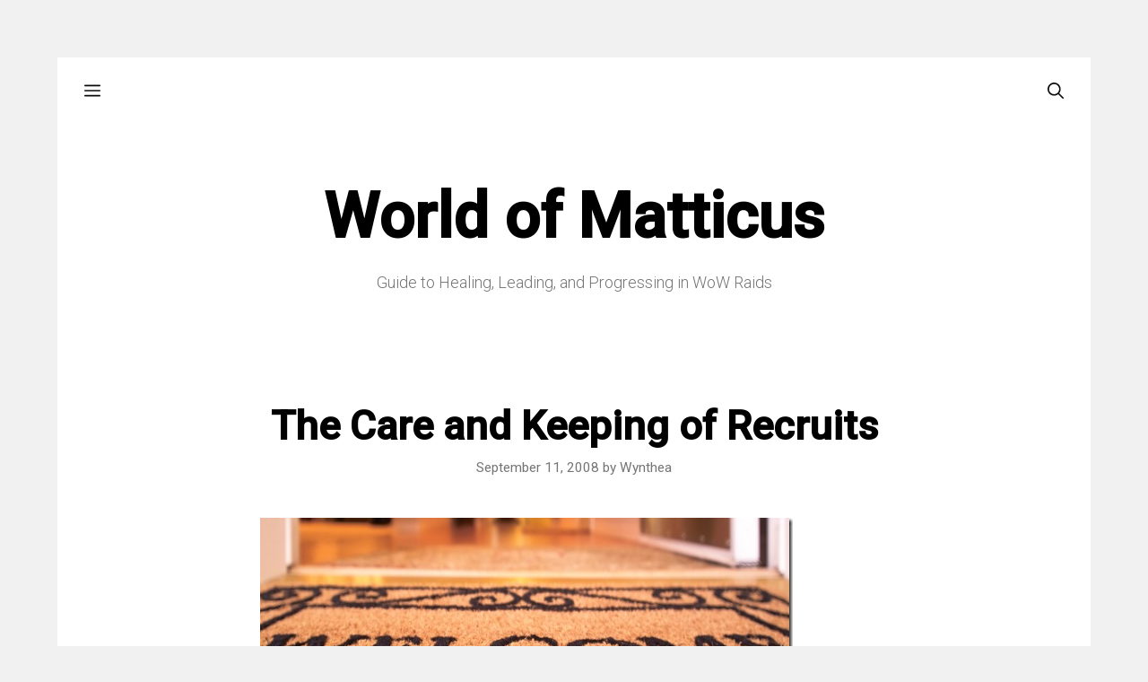

--- FILE ---
content_type: text/html; charset=UTF-8
request_url: https://worldofmatticus.com/the-care-and-keeping-of-recruits/
body_size: 24254
content:
<!DOCTYPE html>
<html lang="en-US">
<head>
	<meta charset="UTF-8">
	<meta name='robots' content='index, follow, max-image-preview:large, max-snippet:-1, max-video-preview:-1' />
<meta name="viewport" content="width=device-width, initial-scale=1">
	<!-- This site is optimized with the Yoast SEO plugin v26.7 - https://yoast.com/wordpress/plugins/seo/ -->
	<title>The Care and Keeping of Recruits - World of Matticus</title>
	<link rel="canonical" href="https://world-of-matticus-5057b.ingress-daribow.ewp.live/the-care-and-keeping-of-recruits/" />
	<meta property="og:locale" content="en_US" />
	<meta property="og:type" content="article" />
	<meta property="og:title" content="The Care and Keeping of Recruits - World of Matticus" />
	<meta property="og:description" content="One of the best bosses I ever had was fond of saying: &#8220;Expectations without support erode trust.&#8221; My beloved guild lets me handle pretty much anything to do with Priests, without making me be an actual officer. I do the recruiting and the interviews, I give input on Priest-related loot council and raid spots, and ... Read more" />
	<meta property="og:url" content="https://world-of-matticus-5057b.ingress-daribow.ewp.live/the-care-and-keeping-of-recruits/" />
	<meta property="og:site_name" content="World of Matticus" />
	<meta property="article:published_time" content="2008-09-12T00:00:11+00:00" />
	<meta property="article:modified_time" content="2012-09-03T18:16:43+00:00" />
	<meta property="og:image" content="https://world-of-matticus-5057b.ingress-daribow.ewp.live/wp-content/uploads/2008/09/welcome-mat-thumb.jpg" />
	<meta name="author" content="Wynthea" />
	<meta name="twitter:card" content="summary_large_image" />
	<meta name="twitter:label1" content="Written by" />
	<meta name="twitter:data1" content="Wynthea" />
	<meta name="twitter:label2" content="Est. reading time" />
	<meta name="twitter:data2" content="8 minutes" />
	<script type="application/ld+json" class="yoast-schema-graph">{"@context":"https://schema.org","@graph":[{"@type":"Article","@id":"https://world-of-matticus-5057b.ingress-daribow.ewp.live/the-care-and-keeping-of-recruits/#article","isPartOf":{"@id":"https://world-of-matticus-5057b.ingress-daribow.ewp.live/the-care-and-keeping-of-recruits/"},"author":{"name":"Wynthea","@id":"https://worldofmatticus.com/#/schema/person/6ecd3d27f770417c6a9f53fcea437d2e"},"headline":"The Care and Keeping of Recruits","datePublished":"2008-09-12T00:00:11+00:00","dateModified":"2012-09-03T18:16:43+00:00","mainEntityOfPage":{"@id":"https://world-of-matticus-5057b.ingress-daribow.ewp.live/the-care-and-keeping-of-recruits/"},"wordCount":1547,"commentCount":6,"publisher":{"@id":"https://worldofmatticus.com/#organization"},"image":{"@id":"https://world-of-matticus-5057b.ingress-daribow.ewp.live/the-care-and-keeping-of-recruits/#primaryimage"},"thumbnailUrl":"https://worldofmatticus.com/wp-content/uploads/2008/09/welcome-mat-thumb.jpg","keywords":["guild","raid","raiding","recruit","recruiting","wynthea"],"articleSection":["All Stories","Featured","Guild Topics","Recruiting"],"inLanguage":"en-US","potentialAction":[{"@type":"CommentAction","name":"Comment","target":["https://world-of-matticus-5057b.ingress-daribow.ewp.live/the-care-and-keeping-of-recruits/#respond"]}]},{"@type":"WebPage","@id":"https://world-of-matticus-5057b.ingress-daribow.ewp.live/the-care-and-keeping-of-recruits/","url":"https://world-of-matticus-5057b.ingress-daribow.ewp.live/the-care-and-keeping-of-recruits/","name":"The Care and Keeping of Recruits - World of Matticus","isPartOf":{"@id":"https://worldofmatticus.com/#website"},"primaryImageOfPage":{"@id":"https://world-of-matticus-5057b.ingress-daribow.ewp.live/the-care-and-keeping-of-recruits/#primaryimage"},"image":{"@id":"https://world-of-matticus-5057b.ingress-daribow.ewp.live/the-care-and-keeping-of-recruits/#primaryimage"},"thumbnailUrl":"https://worldofmatticus.com/wp-content/uploads/2008/09/welcome-mat-thumb.jpg","datePublished":"2008-09-12T00:00:11+00:00","dateModified":"2012-09-03T18:16:43+00:00","breadcrumb":{"@id":"https://world-of-matticus-5057b.ingress-daribow.ewp.live/the-care-and-keeping-of-recruits/#breadcrumb"},"inLanguage":"en-US","potentialAction":[{"@type":"ReadAction","target":["https://world-of-matticus-5057b.ingress-daribow.ewp.live/the-care-and-keeping-of-recruits/"]}]},{"@type":"ImageObject","inLanguage":"en-US","@id":"https://world-of-matticus-5057b.ingress-daribow.ewp.live/the-care-and-keeping-of-recruits/#primaryimage","url":"https://worldofmatticus.com/wp-content/uploads/2008/09/welcome-mat-thumb.jpg","contentUrl":"https://worldofmatticus.com/wp-content/uploads/2008/09/welcome-mat-thumb.jpg"},{"@type":"BreadcrumbList","@id":"https://world-of-matticus-5057b.ingress-daribow.ewp.live/the-care-and-keeping-of-recruits/#breadcrumb","itemListElement":[{"@type":"ListItem","position":1,"name":"Home","item":"https://worldofmatticus.com/"},{"@type":"ListItem","position":2,"name":"The Care and Keeping of Recruits"}]},{"@type":"WebSite","@id":"https://worldofmatticus.com/#website","url":"https://worldofmatticus.com/","name":"World of Matticus","description":"Guide to Healing, Leading, and Progressing in WoW Raids","publisher":{"@id":"https://worldofmatticus.com/#organization"},"potentialAction":[{"@type":"SearchAction","target":{"@type":"EntryPoint","urlTemplate":"https://worldofmatticus.com/?s={search_term_string}"},"query-input":{"@type":"PropertyValueSpecification","valueRequired":true,"valueName":"search_term_string"}}],"inLanguage":"en-US"},{"@type":"Organization","@id":"https://worldofmatticus.com/#organization","name":"World of Matticus","url":"https://worldofmatticus.com/","logo":{"@type":"ImageObject","inLanguage":"en-US","@id":"https://worldofmatticus.com/#/schema/logo/image/","url":"https://worldofmatticus.com/wp-content/uploads/2020/04/jpg-wom-header.jpg","contentUrl":"https://worldofmatticus.com/wp-content/uploads/2020/04/jpg-wom-header.jpg","width":1920,"height":1080,"caption":"World of Matticus"},"image":{"@id":"https://worldofmatticus.com/#/schema/logo/image/"}},{"@type":"Person","@id":"https://worldofmatticus.com/#/schema/person/6ecd3d27f770417c6a9f53fcea437d2e","name":"Wynthea","image":{"@type":"ImageObject","inLanguage":"en-US","@id":"https://worldofmatticus.com/#/schema/person/image/","url":"https://secure.gravatar.com/avatar/a396b0b040840c9231112ed0d9d54d92d2dcffa78376ec074ba8a24ee3954e49?s=96&d=mm&r=g","contentUrl":"https://secure.gravatar.com/avatar/a396b0b040840c9231112ed0d9d54d92d2dcffa78376ec074ba8a24ee3954e49?s=96&d=mm&r=g","caption":"Wynthea"},"sameAs":["http://"],"url":"https://worldofmatticus.com/author/wynthea/"}]}</script>
	<!-- / Yoast SEO plugin. -->


<link href='https://fonts.gstatic.com' crossorigin rel='preconnect' />
<link href='https://fonts.googleapis.com' crossorigin rel='preconnect' />
<link rel="alternate" type="application/rss+xml" title="World of Matticus &raquo; Feed" href="https://worldofmatticus.com/feed/" />
<link rel="alternate" type="application/rss+xml" title="World of Matticus &raquo; Comments Feed" href="https://worldofmatticus.com/comments/feed/" />
<link rel="alternate" type="application/rss+xml" title="World of Matticus &raquo; The Care and Keeping of Recruits Comments Feed" href="https://worldofmatticus.com/the-care-and-keeping-of-recruits/feed/" />
<link rel="alternate" title="oEmbed (JSON)" type="application/json+oembed" href="https://worldofmatticus.com/wp-json/oembed/1.0/embed?url=https%3A%2F%2Fworldofmatticus.com%2Fthe-care-and-keeping-of-recruits%2F" />
<link rel="alternate" title="oEmbed (XML)" type="text/xml+oembed" href="https://worldofmatticus.com/wp-json/oembed/1.0/embed?url=https%3A%2F%2Fworldofmatticus.com%2Fthe-care-and-keeping-of-recruits%2F&#038;format=xml" />
		<!-- This site uses the Google Analytics by MonsterInsights plugin v9.11.1 - Using Analytics tracking - https://www.monsterinsights.com/ -->
							<script src="//www.googletagmanager.com/gtag/js?id=G-JTEH026MHJ"  data-cfasync="false" data-wpfc-render="false" async></script>
			<script data-cfasync="false" data-wpfc-render="false">
				var mi_version = '9.11.1';
				var mi_track_user = true;
				var mi_no_track_reason = '';
								var MonsterInsightsDefaultLocations = {"page_location":"https:\/\/worldofmatticus.com\/the-care-and-keeping-of-recruits\/"};
								if ( typeof MonsterInsightsPrivacyGuardFilter === 'function' ) {
					var MonsterInsightsLocations = (typeof MonsterInsightsExcludeQuery === 'object') ? MonsterInsightsPrivacyGuardFilter( MonsterInsightsExcludeQuery ) : MonsterInsightsPrivacyGuardFilter( MonsterInsightsDefaultLocations );
				} else {
					var MonsterInsightsLocations = (typeof MonsterInsightsExcludeQuery === 'object') ? MonsterInsightsExcludeQuery : MonsterInsightsDefaultLocations;
				}

								var disableStrs = [
										'ga-disable-G-JTEH026MHJ',
									];

				/* Function to detect opted out users */
				function __gtagTrackerIsOptedOut() {
					for (var index = 0; index < disableStrs.length; index++) {
						if (document.cookie.indexOf(disableStrs[index] + '=true') > -1) {
							return true;
						}
					}

					return false;
				}

				/* Disable tracking if the opt-out cookie exists. */
				if (__gtagTrackerIsOptedOut()) {
					for (var index = 0; index < disableStrs.length; index++) {
						window[disableStrs[index]] = true;
					}
				}

				/* Opt-out function */
				function __gtagTrackerOptout() {
					for (var index = 0; index < disableStrs.length; index++) {
						document.cookie = disableStrs[index] + '=true; expires=Thu, 31 Dec 2099 23:59:59 UTC; path=/';
						window[disableStrs[index]] = true;
					}
				}

				if ('undefined' === typeof gaOptout) {
					function gaOptout() {
						__gtagTrackerOptout();
					}
				}
								window.dataLayer = window.dataLayer || [];

				window.MonsterInsightsDualTracker = {
					helpers: {},
					trackers: {},
				};
				if (mi_track_user) {
					function __gtagDataLayer() {
						dataLayer.push(arguments);
					}

					function __gtagTracker(type, name, parameters) {
						if (!parameters) {
							parameters = {};
						}

						if (parameters.send_to) {
							__gtagDataLayer.apply(null, arguments);
							return;
						}

						if (type === 'event') {
														parameters.send_to = monsterinsights_frontend.v4_id;
							var hookName = name;
							if (typeof parameters['event_category'] !== 'undefined') {
								hookName = parameters['event_category'] + ':' + name;
							}

							if (typeof MonsterInsightsDualTracker.trackers[hookName] !== 'undefined') {
								MonsterInsightsDualTracker.trackers[hookName](parameters);
							} else {
								__gtagDataLayer('event', name, parameters);
							}
							
						} else {
							__gtagDataLayer.apply(null, arguments);
						}
					}

					__gtagTracker('js', new Date());
					__gtagTracker('set', {
						'developer_id.dZGIzZG': true,
											});
					if ( MonsterInsightsLocations.page_location ) {
						__gtagTracker('set', MonsterInsightsLocations);
					}
										__gtagTracker('config', 'G-JTEH026MHJ', {"forceSSL":"true"} );
										window.gtag = __gtagTracker;										(function () {
						/* https://developers.google.com/analytics/devguides/collection/analyticsjs/ */
						/* ga and __gaTracker compatibility shim. */
						var noopfn = function () {
							return null;
						};
						var newtracker = function () {
							return new Tracker();
						};
						var Tracker = function () {
							return null;
						};
						var p = Tracker.prototype;
						p.get = noopfn;
						p.set = noopfn;
						p.send = function () {
							var args = Array.prototype.slice.call(arguments);
							args.unshift('send');
							__gaTracker.apply(null, args);
						};
						var __gaTracker = function () {
							var len = arguments.length;
							if (len === 0) {
								return;
							}
							var f = arguments[len - 1];
							if (typeof f !== 'object' || f === null || typeof f.hitCallback !== 'function') {
								if ('send' === arguments[0]) {
									var hitConverted, hitObject = false, action;
									if ('event' === arguments[1]) {
										if ('undefined' !== typeof arguments[3]) {
											hitObject = {
												'eventAction': arguments[3],
												'eventCategory': arguments[2],
												'eventLabel': arguments[4],
												'value': arguments[5] ? arguments[5] : 1,
											}
										}
									}
									if ('pageview' === arguments[1]) {
										if ('undefined' !== typeof arguments[2]) {
											hitObject = {
												'eventAction': 'page_view',
												'page_path': arguments[2],
											}
										}
									}
									if (typeof arguments[2] === 'object') {
										hitObject = arguments[2];
									}
									if (typeof arguments[5] === 'object') {
										Object.assign(hitObject, arguments[5]);
									}
									if ('undefined' !== typeof arguments[1].hitType) {
										hitObject = arguments[1];
										if ('pageview' === hitObject.hitType) {
											hitObject.eventAction = 'page_view';
										}
									}
									if (hitObject) {
										action = 'timing' === arguments[1].hitType ? 'timing_complete' : hitObject.eventAction;
										hitConverted = mapArgs(hitObject);
										__gtagTracker('event', action, hitConverted);
									}
								}
								return;
							}

							function mapArgs(args) {
								var arg, hit = {};
								var gaMap = {
									'eventCategory': 'event_category',
									'eventAction': 'event_action',
									'eventLabel': 'event_label',
									'eventValue': 'event_value',
									'nonInteraction': 'non_interaction',
									'timingCategory': 'event_category',
									'timingVar': 'name',
									'timingValue': 'value',
									'timingLabel': 'event_label',
									'page': 'page_path',
									'location': 'page_location',
									'title': 'page_title',
									'referrer' : 'page_referrer',
								};
								for (arg in args) {
																		if (!(!args.hasOwnProperty(arg) || !gaMap.hasOwnProperty(arg))) {
										hit[gaMap[arg]] = args[arg];
									} else {
										hit[arg] = args[arg];
									}
								}
								return hit;
							}

							try {
								f.hitCallback();
							} catch (ex) {
							}
						};
						__gaTracker.create = newtracker;
						__gaTracker.getByName = newtracker;
						__gaTracker.getAll = function () {
							return [];
						};
						__gaTracker.remove = noopfn;
						__gaTracker.loaded = true;
						window['__gaTracker'] = __gaTracker;
					})();
									} else {
										console.log("");
					(function () {
						function __gtagTracker() {
							return null;
						}

						window['__gtagTracker'] = __gtagTracker;
						window['gtag'] = __gtagTracker;
					})();
									}
			</script>
							<!-- / Google Analytics by MonsterInsights -->
		<style id='wp-img-auto-sizes-contain-inline-css'>
img:is([sizes=auto i],[sizes^="auto," i]){contain-intrinsic-size:3000px 1500px}
/*# sourceURL=wp-img-auto-sizes-contain-inline-css */
</style>
<style id='wp-emoji-styles-inline-css'>

	img.wp-smiley, img.emoji {
		display: inline !important;
		border: none !important;
		box-shadow: none !important;
		height: 1em !important;
		width: 1em !important;
		margin: 0 0.07em !important;
		vertical-align: -0.1em !important;
		background: none !important;
		padding: 0 !important;
	}
/*# sourceURL=wp-emoji-styles-inline-css */
</style>
<style id='wp-block-library-inline-css'>
:root{--wp-block-synced-color:#7a00df;--wp-block-synced-color--rgb:122,0,223;--wp-bound-block-color:var(--wp-block-synced-color);--wp-editor-canvas-background:#ddd;--wp-admin-theme-color:#007cba;--wp-admin-theme-color--rgb:0,124,186;--wp-admin-theme-color-darker-10:#006ba1;--wp-admin-theme-color-darker-10--rgb:0,107,160.5;--wp-admin-theme-color-darker-20:#005a87;--wp-admin-theme-color-darker-20--rgb:0,90,135;--wp-admin-border-width-focus:2px}@media (min-resolution:192dpi){:root{--wp-admin-border-width-focus:1.5px}}.wp-element-button{cursor:pointer}:root .has-very-light-gray-background-color{background-color:#eee}:root .has-very-dark-gray-background-color{background-color:#313131}:root .has-very-light-gray-color{color:#eee}:root .has-very-dark-gray-color{color:#313131}:root .has-vivid-green-cyan-to-vivid-cyan-blue-gradient-background{background:linear-gradient(135deg,#00d084,#0693e3)}:root .has-purple-crush-gradient-background{background:linear-gradient(135deg,#34e2e4,#4721fb 50%,#ab1dfe)}:root .has-hazy-dawn-gradient-background{background:linear-gradient(135deg,#faaca8,#dad0ec)}:root .has-subdued-olive-gradient-background{background:linear-gradient(135deg,#fafae1,#67a671)}:root .has-atomic-cream-gradient-background{background:linear-gradient(135deg,#fdd79a,#004a59)}:root .has-nightshade-gradient-background{background:linear-gradient(135deg,#330968,#31cdcf)}:root .has-midnight-gradient-background{background:linear-gradient(135deg,#020381,#2874fc)}:root{--wp--preset--font-size--normal:16px;--wp--preset--font-size--huge:42px}.has-regular-font-size{font-size:1em}.has-larger-font-size{font-size:2.625em}.has-normal-font-size{font-size:var(--wp--preset--font-size--normal)}.has-huge-font-size{font-size:var(--wp--preset--font-size--huge)}.has-text-align-center{text-align:center}.has-text-align-left{text-align:left}.has-text-align-right{text-align:right}.has-fit-text{white-space:nowrap!important}#end-resizable-editor-section{display:none}.aligncenter{clear:both}.items-justified-left{justify-content:flex-start}.items-justified-center{justify-content:center}.items-justified-right{justify-content:flex-end}.items-justified-space-between{justify-content:space-between}.screen-reader-text{border:0;clip-path:inset(50%);height:1px;margin:-1px;overflow:hidden;padding:0;position:absolute;width:1px;word-wrap:normal!important}.screen-reader-text:focus{background-color:#ddd;clip-path:none;color:#444;display:block;font-size:1em;height:auto;left:5px;line-height:normal;padding:15px 23px 14px;text-decoration:none;top:5px;width:auto;z-index:100000}html :where(.has-border-color){border-style:solid}html :where([style*=border-top-color]){border-top-style:solid}html :where([style*=border-right-color]){border-right-style:solid}html :where([style*=border-bottom-color]){border-bottom-style:solid}html :where([style*=border-left-color]){border-left-style:solid}html :where([style*=border-width]){border-style:solid}html :where([style*=border-top-width]){border-top-style:solid}html :where([style*=border-right-width]){border-right-style:solid}html :where([style*=border-bottom-width]){border-bottom-style:solid}html :where([style*=border-left-width]){border-left-style:solid}html :where(img[class*=wp-image-]){height:auto;max-width:100%}:where(figure){margin:0 0 1em}html :where(.is-position-sticky){--wp-admin--admin-bar--position-offset:var(--wp-admin--admin-bar--height,0px)}@media screen and (max-width:600px){html :where(.is-position-sticky){--wp-admin--admin-bar--position-offset:0px}}

/*# sourceURL=wp-block-library-inline-css */
</style><style id='global-styles-inline-css'>
:root{--wp--preset--aspect-ratio--square: 1;--wp--preset--aspect-ratio--4-3: 4/3;--wp--preset--aspect-ratio--3-4: 3/4;--wp--preset--aspect-ratio--3-2: 3/2;--wp--preset--aspect-ratio--2-3: 2/3;--wp--preset--aspect-ratio--16-9: 16/9;--wp--preset--aspect-ratio--9-16: 9/16;--wp--preset--color--black: #000000;--wp--preset--color--cyan-bluish-gray: #abb8c3;--wp--preset--color--white: #ffffff;--wp--preset--color--pale-pink: #f78da7;--wp--preset--color--vivid-red: #cf2e2e;--wp--preset--color--luminous-vivid-orange: #ff6900;--wp--preset--color--luminous-vivid-amber: #fcb900;--wp--preset--color--light-green-cyan: #7bdcb5;--wp--preset--color--vivid-green-cyan: #00d084;--wp--preset--color--pale-cyan-blue: #8ed1fc;--wp--preset--color--vivid-cyan-blue: #0693e3;--wp--preset--color--vivid-purple: #9b51e0;--wp--preset--color--contrast: var(--contrast);--wp--preset--color--contrast-2: var(--contrast-2);--wp--preset--color--contrast-3: var(--contrast-3);--wp--preset--color--base: var(--base);--wp--preset--color--base-2: var(--base-2);--wp--preset--color--base-3: var(--base-3);--wp--preset--color--accent: var(--accent);--wp--preset--gradient--vivid-cyan-blue-to-vivid-purple: linear-gradient(135deg,rgb(6,147,227) 0%,rgb(155,81,224) 100%);--wp--preset--gradient--light-green-cyan-to-vivid-green-cyan: linear-gradient(135deg,rgb(122,220,180) 0%,rgb(0,208,130) 100%);--wp--preset--gradient--luminous-vivid-amber-to-luminous-vivid-orange: linear-gradient(135deg,rgb(252,185,0) 0%,rgb(255,105,0) 100%);--wp--preset--gradient--luminous-vivid-orange-to-vivid-red: linear-gradient(135deg,rgb(255,105,0) 0%,rgb(207,46,46) 100%);--wp--preset--gradient--very-light-gray-to-cyan-bluish-gray: linear-gradient(135deg,rgb(238,238,238) 0%,rgb(169,184,195) 100%);--wp--preset--gradient--cool-to-warm-spectrum: linear-gradient(135deg,rgb(74,234,220) 0%,rgb(151,120,209) 20%,rgb(207,42,186) 40%,rgb(238,44,130) 60%,rgb(251,105,98) 80%,rgb(254,248,76) 100%);--wp--preset--gradient--blush-light-purple: linear-gradient(135deg,rgb(255,206,236) 0%,rgb(152,150,240) 100%);--wp--preset--gradient--blush-bordeaux: linear-gradient(135deg,rgb(254,205,165) 0%,rgb(254,45,45) 50%,rgb(107,0,62) 100%);--wp--preset--gradient--luminous-dusk: linear-gradient(135deg,rgb(255,203,112) 0%,rgb(199,81,192) 50%,rgb(65,88,208) 100%);--wp--preset--gradient--pale-ocean: linear-gradient(135deg,rgb(255,245,203) 0%,rgb(182,227,212) 50%,rgb(51,167,181) 100%);--wp--preset--gradient--electric-grass: linear-gradient(135deg,rgb(202,248,128) 0%,rgb(113,206,126) 100%);--wp--preset--gradient--midnight: linear-gradient(135deg,rgb(2,3,129) 0%,rgb(40,116,252) 100%);--wp--preset--font-size--small: 13px;--wp--preset--font-size--medium: 20px;--wp--preset--font-size--large: 36px;--wp--preset--font-size--x-large: 42px;--wp--preset--spacing--20: 0.44rem;--wp--preset--spacing--30: 0.67rem;--wp--preset--spacing--40: 1rem;--wp--preset--spacing--50: 1.5rem;--wp--preset--spacing--60: 2.25rem;--wp--preset--spacing--70: 3.38rem;--wp--preset--spacing--80: 5.06rem;--wp--preset--shadow--natural: 6px 6px 9px rgba(0, 0, 0, 0.2);--wp--preset--shadow--deep: 12px 12px 50px rgba(0, 0, 0, 0.4);--wp--preset--shadow--sharp: 6px 6px 0px rgba(0, 0, 0, 0.2);--wp--preset--shadow--outlined: 6px 6px 0px -3px rgb(255, 255, 255), 6px 6px rgb(0, 0, 0);--wp--preset--shadow--crisp: 6px 6px 0px rgb(0, 0, 0);}:where(.is-layout-flex){gap: 0.5em;}:where(.is-layout-grid){gap: 0.5em;}body .is-layout-flex{display: flex;}.is-layout-flex{flex-wrap: wrap;align-items: center;}.is-layout-flex > :is(*, div){margin: 0;}body .is-layout-grid{display: grid;}.is-layout-grid > :is(*, div){margin: 0;}:where(.wp-block-columns.is-layout-flex){gap: 2em;}:where(.wp-block-columns.is-layout-grid){gap: 2em;}:where(.wp-block-post-template.is-layout-flex){gap: 1.25em;}:where(.wp-block-post-template.is-layout-grid){gap: 1.25em;}.has-black-color{color: var(--wp--preset--color--black) !important;}.has-cyan-bluish-gray-color{color: var(--wp--preset--color--cyan-bluish-gray) !important;}.has-white-color{color: var(--wp--preset--color--white) !important;}.has-pale-pink-color{color: var(--wp--preset--color--pale-pink) !important;}.has-vivid-red-color{color: var(--wp--preset--color--vivid-red) !important;}.has-luminous-vivid-orange-color{color: var(--wp--preset--color--luminous-vivid-orange) !important;}.has-luminous-vivid-amber-color{color: var(--wp--preset--color--luminous-vivid-amber) !important;}.has-light-green-cyan-color{color: var(--wp--preset--color--light-green-cyan) !important;}.has-vivid-green-cyan-color{color: var(--wp--preset--color--vivid-green-cyan) !important;}.has-pale-cyan-blue-color{color: var(--wp--preset--color--pale-cyan-blue) !important;}.has-vivid-cyan-blue-color{color: var(--wp--preset--color--vivid-cyan-blue) !important;}.has-vivid-purple-color{color: var(--wp--preset--color--vivid-purple) !important;}.has-black-background-color{background-color: var(--wp--preset--color--black) !important;}.has-cyan-bluish-gray-background-color{background-color: var(--wp--preset--color--cyan-bluish-gray) !important;}.has-white-background-color{background-color: var(--wp--preset--color--white) !important;}.has-pale-pink-background-color{background-color: var(--wp--preset--color--pale-pink) !important;}.has-vivid-red-background-color{background-color: var(--wp--preset--color--vivid-red) !important;}.has-luminous-vivid-orange-background-color{background-color: var(--wp--preset--color--luminous-vivid-orange) !important;}.has-luminous-vivid-amber-background-color{background-color: var(--wp--preset--color--luminous-vivid-amber) !important;}.has-light-green-cyan-background-color{background-color: var(--wp--preset--color--light-green-cyan) !important;}.has-vivid-green-cyan-background-color{background-color: var(--wp--preset--color--vivid-green-cyan) !important;}.has-pale-cyan-blue-background-color{background-color: var(--wp--preset--color--pale-cyan-blue) !important;}.has-vivid-cyan-blue-background-color{background-color: var(--wp--preset--color--vivid-cyan-blue) !important;}.has-vivid-purple-background-color{background-color: var(--wp--preset--color--vivid-purple) !important;}.has-black-border-color{border-color: var(--wp--preset--color--black) !important;}.has-cyan-bluish-gray-border-color{border-color: var(--wp--preset--color--cyan-bluish-gray) !important;}.has-white-border-color{border-color: var(--wp--preset--color--white) !important;}.has-pale-pink-border-color{border-color: var(--wp--preset--color--pale-pink) !important;}.has-vivid-red-border-color{border-color: var(--wp--preset--color--vivid-red) !important;}.has-luminous-vivid-orange-border-color{border-color: var(--wp--preset--color--luminous-vivid-orange) !important;}.has-luminous-vivid-amber-border-color{border-color: var(--wp--preset--color--luminous-vivid-amber) !important;}.has-light-green-cyan-border-color{border-color: var(--wp--preset--color--light-green-cyan) !important;}.has-vivid-green-cyan-border-color{border-color: var(--wp--preset--color--vivid-green-cyan) !important;}.has-pale-cyan-blue-border-color{border-color: var(--wp--preset--color--pale-cyan-blue) !important;}.has-vivid-cyan-blue-border-color{border-color: var(--wp--preset--color--vivid-cyan-blue) !important;}.has-vivid-purple-border-color{border-color: var(--wp--preset--color--vivid-purple) !important;}.has-vivid-cyan-blue-to-vivid-purple-gradient-background{background: var(--wp--preset--gradient--vivid-cyan-blue-to-vivid-purple) !important;}.has-light-green-cyan-to-vivid-green-cyan-gradient-background{background: var(--wp--preset--gradient--light-green-cyan-to-vivid-green-cyan) !important;}.has-luminous-vivid-amber-to-luminous-vivid-orange-gradient-background{background: var(--wp--preset--gradient--luminous-vivid-amber-to-luminous-vivid-orange) !important;}.has-luminous-vivid-orange-to-vivid-red-gradient-background{background: var(--wp--preset--gradient--luminous-vivid-orange-to-vivid-red) !important;}.has-very-light-gray-to-cyan-bluish-gray-gradient-background{background: var(--wp--preset--gradient--very-light-gray-to-cyan-bluish-gray) !important;}.has-cool-to-warm-spectrum-gradient-background{background: var(--wp--preset--gradient--cool-to-warm-spectrum) !important;}.has-blush-light-purple-gradient-background{background: var(--wp--preset--gradient--blush-light-purple) !important;}.has-blush-bordeaux-gradient-background{background: var(--wp--preset--gradient--blush-bordeaux) !important;}.has-luminous-dusk-gradient-background{background: var(--wp--preset--gradient--luminous-dusk) !important;}.has-pale-ocean-gradient-background{background: var(--wp--preset--gradient--pale-ocean) !important;}.has-electric-grass-gradient-background{background: var(--wp--preset--gradient--electric-grass) !important;}.has-midnight-gradient-background{background: var(--wp--preset--gradient--midnight) !important;}.has-small-font-size{font-size: var(--wp--preset--font-size--small) !important;}.has-medium-font-size{font-size: var(--wp--preset--font-size--medium) !important;}.has-large-font-size{font-size: var(--wp--preset--font-size--large) !important;}.has-x-large-font-size{font-size: var(--wp--preset--font-size--x-large) !important;}
/*# sourceURL=global-styles-inline-css */
</style>

<style id='classic-theme-styles-inline-css'>
/*! This file is auto-generated */
.wp-block-button__link{color:#fff;background-color:#32373c;border-radius:9999px;box-shadow:none;text-decoration:none;padding:calc(.667em + 2px) calc(1.333em + 2px);font-size:1.125em}.wp-block-file__button{background:#32373c;color:#fff;text-decoration:none}
/*# sourceURL=/wp-includes/css/classic-themes.min.css */
</style>
<link rel='stylesheet' id='wp-polls-css' href='https://worldofmatticus.com/wp-content/plugins/wp-polls/polls-css.css?ver=2.77.3' media='all' />
<style id='wp-polls-inline-css'>
.wp-polls .pollbar {
	margin: 1px;
	font-size: 6px;
	line-height: 8px;
	height: 8px;
	background-image: url('https://worldofmatticus.com/wp-content/plugins/wp-polls/images/default/pollbg.gif');
	border: 1px solid #c8c8c8;
}

/*# sourceURL=wp-polls-inline-css */
</style>
<link rel='stylesheet' id='generate-comments-css' href='https://worldofmatticus.com/wp-content/themes/generatepress/assets/css/components/comments.min.css?ver=3.6.1' media='all' />
<link rel='stylesheet' id='generate-style-css' href='https://worldofmatticus.com/wp-content/themes/generatepress/assets/css/main.min.css?ver=3.6.1' media='all' />
<style id='generate-style-inline-css'>
body{background-color:#f1f1f1;color:#000000;}a{color:#2e72d0;}a:hover, a:focus, a:active{color:#000000;}.grid-container{max-width:2000px;}.wp-block-group__inner-container{max-width:2000px;margin-left:auto;margin-right:auto;}.navigation-search{position:absolute;left:-99999px;pointer-events:none;visibility:hidden;z-index:20;width:100%;top:0;transition:opacity 100ms ease-in-out;opacity:0;}.navigation-search.nav-search-active{left:0;right:0;pointer-events:auto;visibility:visible;opacity:1;}.navigation-search input[type="search"]{outline:0;border:0;vertical-align:bottom;line-height:1;opacity:0.9;width:100%;z-index:20;border-radius:0;-webkit-appearance:none;height:60px;}.navigation-search input::-ms-clear{display:none;width:0;height:0;}.navigation-search input::-ms-reveal{display:none;width:0;height:0;}.navigation-search input::-webkit-search-decoration, .navigation-search input::-webkit-search-cancel-button, .navigation-search input::-webkit-search-results-button, .navigation-search input::-webkit-search-results-decoration{display:none;}.gen-sidebar-nav .navigation-search{top:auto;bottom:0;}:root{--contrast:#222222;--contrast-2:#575760;--contrast-3:#b2b2be;--base:#f0f0f0;--base-2:#f7f8f9;--base-3:#ffffff;--accent:#1e73be;}:root .has-contrast-color{color:var(--contrast);}:root .has-contrast-background-color{background-color:var(--contrast);}:root .has-contrast-2-color{color:var(--contrast-2);}:root .has-contrast-2-background-color{background-color:var(--contrast-2);}:root .has-contrast-3-color{color:var(--contrast-3);}:root .has-contrast-3-background-color{background-color:var(--contrast-3);}:root .has-base-color{color:var(--base);}:root .has-base-background-color{background-color:var(--base);}:root .has-base-2-color{color:var(--base-2);}:root .has-base-2-background-color{background-color:var(--base-2);}:root .has-base-3-color{color:var(--base-3);}:root .has-base-3-background-color{background-color:var(--base-3);}:root .has-accent-color{color:var(--accent);}:root .has-accent-background-color{background-color:var(--accent);}body, button, input, select, textarea{font-family:Roboto, sans-serif;font-size:18px;}body{line-height:1.8;}.main-title{font-size:70px;}.site-description{font-weight:300;font-size:18px;}.main-navigation a, .main-navigation .menu-toggle, .main-navigation .menu-bar-items{font-size:18px;}.widget-title{font-weight:bold;font-size:16px;}button:not(.menu-toggle),html input[type="button"],input[type="reset"],input[type="submit"],.button,.wp-block-button .wp-block-button__link{font-weight:bold;font-size:16px;}h1{font-weight:bold;font-size:45px;}h2{font-weight:bold;font-size:35px;}h3{font-size:25px;}.top-bar{background-color:#636363;color:#ffffff;}.top-bar a{color:#ffffff;}.top-bar a:hover{color:#303030;}.site-header{background-color:#ffffff;color:#000000;}.site-header a{color:#2e72d0;}.site-header a:hover{color:#353535;}.main-title a,.main-title a:hover{color:#000000;}.site-description{color:#757575;}.mobile-menu-control-wrapper .menu-toggle,.mobile-menu-control-wrapper .menu-toggle:hover,.mobile-menu-control-wrapper .menu-toggle:focus,.has-inline-mobile-toggle #site-navigation.toggled{background-color:rgba(0, 0, 0, 0.02);}.main-navigation,.main-navigation ul ul{background-color:#ffffff;}.main-navigation .main-nav ul li a, .main-navigation .menu-toggle, .main-navigation .menu-bar-items{color:#0a0a0a;}.main-navigation .main-nav ul li:not([class*="current-menu-"]):hover > a, .main-navigation .main-nav ul li:not([class*="current-menu-"]):focus > a, .main-navigation .main-nav ul li.sfHover:not([class*="current-menu-"]) > a, .main-navigation .menu-bar-item:hover > a, .main-navigation .menu-bar-item.sfHover > a{color:#2e72d0;background-color:#ffffff;}button.menu-toggle:hover,button.menu-toggle:focus{color:#0a0a0a;}.main-navigation .main-nav ul li[class*="current-menu-"] > a{color:#2e72d0;background-color:#ffffff;}.navigation-search input[type="search"],.navigation-search input[type="search"]:active, .navigation-search input[type="search"]:focus, .main-navigation .main-nav ul li.search-item.active > a, .main-navigation .menu-bar-items .search-item.active > a{color:#2e72d0;background-color:#ffffff;}.main-navigation ul ul{background-color:#2e72d0;}.main-navigation .main-nav ul ul li a{color:#ffffff;}.main-navigation .main-nav ul ul li:not([class*="current-menu-"]):hover > a,.main-navigation .main-nav ul ul li:not([class*="current-menu-"]):focus > a, .main-navigation .main-nav ul ul li.sfHover:not([class*="current-menu-"]) > a{color:#ffffff;background-color:#0e5fd1;}.main-navigation .main-nav ul ul li[class*="current-menu-"] > a{color:#8f919e;background-color:#0e5fd1;}.separate-containers .inside-article, .separate-containers .comments-area, .separate-containers .page-header, .one-container .container, .separate-containers .paging-navigation, .inside-page-header{background-color:#ffffff;}.entry-title a{color:#000000;}.entry-title a:hover{color:#afafaf;}.entry-meta{color:#757575;}.entry-meta a{color:#757575;}.entry-meta a:hover{color:#000000;}.sidebar .widget{background-color:#ffffff;}.sidebar .widget .widget-title{color:#000000;}.footer-widgets{background-color:#ffffff;}.footer-widgets .widget-title{color:#000000;}.site-info{color:#0a0a0a;background-color:#ffffff;}.site-info a{color:#0a0a0a;}.site-info a:hover{color:#999999;}.footer-bar .widget_nav_menu .current-menu-item a{color:#999999;}input[type="text"],input[type="email"],input[type="url"],input[type="password"],input[type="search"],input[type="tel"],input[type="number"],textarea,select{color:#0a0a0a;background-color:#ffffff;border-color:#0a0a0a;}input[type="text"]:focus,input[type="email"]:focus,input[type="url"]:focus,input[type="password"]:focus,input[type="search"]:focus,input[type="tel"]:focus,input[type="number"]:focus,textarea:focus,select:focus{color:#666666;background-color:#ffffff;border-color:#2e72d0;}button,html input[type="button"],input[type="reset"],input[type="submit"],a.button,a.wp-block-button__link:not(.has-background){color:#0a0a0a;background-color:#ffffff;}button:hover,html input[type="button"]:hover,input[type="reset"]:hover,input[type="submit"]:hover,a.button:hover,button:focus,html input[type="button"]:focus,input[type="reset"]:focus,input[type="submit"]:focus,a.button:focus,a.wp-block-button__link:not(.has-background):active,a.wp-block-button__link:not(.has-background):focus,a.wp-block-button__link:not(.has-background):hover{color:#2e72d0;background-color:#ffffff;}a.generate-back-to-top{background-color:rgba( 0,0,0,0.4 );color:#ffffff;}a.generate-back-to-top:hover,a.generate-back-to-top:focus{background-color:rgba( 0,0,0,0.6 );color:#ffffff;}:root{--gp-search-modal-bg-color:var(--base-3);--gp-search-modal-text-color:var(--contrast);--gp-search-modal-overlay-bg-color:rgba(0,0,0,0.2);}@media (max-width: 768px){.main-navigation .menu-bar-item:hover > a, .main-navigation .menu-bar-item.sfHover > a{background:none;color:#0a0a0a;}}.inside-top-bar{padding:10px;}.inside-top-bar.grid-container{max-width:2020px;}.inside-header{padding:60px;}.inside-header.grid-container{max-width:2120px;}.separate-containers .inside-article, .separate-containers .comments-area, .separate-containers .page-header, .separate-containers .paging-navigation, .one-container .site-content, .inside-page-header{padding:60px;}.site-main .wp-block-group__inner-container{padding:60px;}.separate-containers .paging-navigation{padding-top:20px;padding-bottom:20px;}.entry-content .alignwide, body:not(.no-sidebar) .entry-content .alignfull{margin-left:-60px;width:calc(100% + 120px);max-width:calc(100% + 120px);}.one-container.right-sidebar .site-main,.one-container.both-right .site-main{margin-right:60px;}.one-container.left-sidebar .site-main,.one-container.both-left .site-main{margin-left:60px;}.one-container.both-sidebars .site-main{margin:0px 60px 0px 60px;}.sidebar .widget, .page-header, .widget-area .main-navigation, .site-main > *{margin-bottom:60px;}.separate-containers .site-main{margin:60px;}.both-right .inside-left-sidebar,.both-left .inside-left-sidebar{margin-right:30px;}.both-right .inside-right-sidebar,.both-left .inside-right-sidebar{margin-left:30px;}.one-container.archive .post:not(:last-child):not(.is-loop-template-item), .one-container.blog .post:not(:last-child):not(.is-loop-template-item){padding-bottom:60px;}.separate-containers .featured-image{margin-top:60px;}.separate-containers .inside-right-sidebar, .separate-containers .inside-left-sidebar{margin-top:60px;margin-bottom:60px;}.main-navigation .main-nav ul li a,.menu-toggle,.main-navigation .menu-bar-item > a{padding-left:30px;padding-right:30px;line-height:75px;}.main-navigation .main-nav ul ul li a{padding:10px 30px 10px 30px;}.navigation-search input[type="search"]{height:75px;}.rtl .menu-item-has-children .dropdown-menu-toggle{padding-left:30px;}.menu-item-has-children .dropdown-menu-toggle{padding-right:30px;}.rtl .main-navigation .main-nav ul li.menu-item-has-children > a{padding-right:30px;}.footer-widgets-container{padding:100px 60px 60px 60px;}.footer-widgets-container.grid-container{max-width:2120px;}.inside-site-info{padding:60px;}.inside-site-info.grid-container{max-width:2120px;}@media (max-width:768px){.separate-containers .inside-article, .separate-containers .comments-area, .separate-containers .page-header, .separate-containers .paging-navigation, .one-container .site-content, .inside-page-header{padding:30px;}.site-main .wp-block-group__inner-container{padding:30px;}.inside-site-info{padding-right:10px;padding-left:10px;}.entry-content .alignwide, body:not(.no-sidebar) .entry-content .alignfull{margin-left:-30px;width:calc(100% + 60px);max-width:calc(100% + 60px);}.one-container .site-main .paging-navigation{margin-bottom:60px;}}/* End cached CSS */.is-right-sidebar{width:25%;}.is-left-sidebar{width:25%;}.site-content .content-area{width:100%;}@media (max-width: 768px){.main-navigation .menu-toggle,.sidebar-nav-mobile:not(#sticky-placeholder){display:block;}.main-navigation ul,.gen-sidebar-nav,.main-navigation:not(.slideout-navigation):not(.toggled) .main-nav > ul,.has-inline-mobile-toggle #site-navigation .inside-navigation > *:not(.navigation-search):not(.main-nav){display:none;}.nav-align-right .inside-navigation,.nav-align-center .inside-navigation{justify-content:space-between;}}
.post-image:not(:first-child), .page-content:not(:first-child), .entry-content:not(:first-child), .entry-summary:not(:first-child), footer.entry-meta{margin-top:2.5em;}.post-image-above-header .inside-article div.featured-image, .post-image-above-header .inside-article div.post-image{margin-bottom:2.5em;}.main-navigation.slideout-navigation .main-nav > ul > li > a{line-height:50px;}
/*# sourceURL=generate-style-inline-css */
</style>
<link rel='stylesheet' id='generate-google-fonts-css' href='https://fonts.googleapis.com/css?family=Roboto%3A300%2C300italic%2Cregular%2Citalic%2C500&#038;display=auto&#038;ver=3.6.1' media='all' />
<link rel='stylesheet' id='simple-social-icons-font-css' href='https://worldofmatticus.com/wp-content/plugins/simple-social-icons/css/style.css?ver=4.0.0' media='all' />
<link rel='stylesheet' id='wp-featherlight-css' href='https://worldofmatticus.com/wp-content/plugins/wp-featherlight/css/wp-featherlight.min.css?ver=1.3.4' media='all' />
<link rel='stylesheet' id='generate-offside-css' href='https://worldofmatticus.com/wp-content/plugins/gp-premium/menu-plus/functions/css/offside.min.css?ver=2.5.5' media='all' />
<style id='generate-offside-inline-css'>
:root{--gp-slideout-width:265px;}.slideout-navigation, .slideout-navigation a{color:#0a0a0a;}.slideout-navigation button.slideout-exit{color:#0a0a0a;padding-left:30px;padding-right:30px;}.slide-opened nav.toggled .menu-toggle:before{display:none;}@media (max-width: 768px){.menu-bar-item.slideout-toggle{display:none;}}
.slideout-navigation.main-navigation .main-nav ul li a{font-size:15px;}
/*# sourceURL=generate-offside-inline-css */
</style>
<script src="https://worldofmatticus.com/wp-content/plugins/google-analytics-for-wordpress/assets/js/frontend-gtag.min.js?ver=9.11.1" id="monsterinsights-frontend-script-js" async data-wp-strategy="async"></script>
<script data-cfasync="false" data-wpfc-render="false" id='monsterinsights-frontend-script-js-extra'>var monsterinsights_frontend = {"js_events_tracking":"true","download_extensions":"","inbound_paths":"[]","home_url":"https:\/\/worldofmatticus.com","hash_tracking":"false","v4_id":"G-JTEH026MHJ"};</script>
<script src="https://worldofmatticus.com/wp-includes/js/jquery/jquery.min.js?ver=3.7.1" id="jquery-core-js"></script>
<script src="https://worldofmatticus.com/wp-includes/js/jquery/jquery-migrate.min.js?ver=3.4.1" id="jquery-migrate-js"></script>
<link rel="https://api.w.org/" href="https://worldofmatticus.com/wp-json/" /><link rel="alternate" title="JSON" type="application/json" href="https://worldofmatticus.com/wp-json/wp/v2/posts/1767" /><link rel="EditURI" type="application/rsd+xml" title="RSD" href="https://worldofmatticus.com/xmlrpc.php?rsd" />
<meta name="generator" content="WordPress 6.9" />
<link rel='shortlink' href='https://worldofmatticus.com/?p=1767' />
 <style> #h5vpQuickPlayer { width: 100%; max-width: 100%; margin: 0 auto; } </style> 

<!-- Facebook Like Thumbnail -->
<link rel="image_src" href="https://worldofmatticus.com/wp-content/uploads/2008/09/welcome-mat-thumb.jpg" />
<!-- End Facebook Like Thumbnail -->

<link rel="pingback" href="https://worldofmatticus.com/xmlrpc.php">
<link rel="icon" href="https://worldofmatticus.com/wp-content/uploads/2020/04/cropped-wom-icon-1-32x32.png" sizes="32x32" />
<link rel="icon" href="https://worldofmatticus.com/wp-content/uploads/2020/04/cropped-wom-icon-1-192x192.png" sizes="192x192" />
<link rel="apple-touch-icon" href="https://worldofmatticus.com/wp-content/uploads/2020/04/cropped-wom-icon-1-180x180.png" />
<meta name="msapplication-TileImage" content="https://worldofmatticus.com/wp-content/uploads/2020/04/cropped-wom-icon-1-270x270.png" />
		<style id="wp-custom-css">
			/* GeneratePress Site CSS */ body {
	margin: 5%; /* Space around site. */
	position: relative;
}

.no-sidebar .inside-article > *, 
.no-sidebar #comments,
.no-sidebar .paging-navigation {
	max-width: 700px;
	margin-left: auto;
	margin-right: auto;
}

button, html input[type="button"], input[type="reset"], input[type="submit"], a.button, a.button:visited,
.nav-links > * {
    border-width: 1px;
    border-style: solid;
    border-color: inherit;
}

.nav-links > * {
	padding: 5px 15px;
}

.entry-header {
	text-align: center;
}

.site-description {
	margin-top: 1em;
}

.post {
	margin-bottom: 4em;
}

.site-main .gallery, fieldset legend, p {
	margin-bottom: 2em;
}

/* Slideout navigation */

.slideout-navigation button.slideout-exit {
	font-size: 18px;
	margin-top: 5px;
}

.slide-opened .main-navigation.offside {
		transform: initial;
    position: absolute;
    top: 0;
    left: 0;
    height: 100%;
		z-index: 100 !important;
}

.slideout-overlay {
	background-color: rgba(0,0,0,0.1);
	z-index: 99;
}

#generate-slideout-menu .close-slideout.sfHover a {
	color: inherit;
}

.slideout-navigation .main-nav {
	border-bottom: 1px solid rgba(0,0,0,0.1);
}

.slideout-navigation .slideout-widget {
	padding: 15px 15px 0;
	font-size: 15px;
}
.main-navigation .menu-bar-items {
	flex-grow: 1;
}
.main-navigation .menu-bar-item.search-item {
	order: 2;
	margin-left: auto;
} /* End GeneratePress Site CSS */		</style>
		<link rel='stylesheet' id='lsi-style-css' href='https://worldofmatticus.com/wp-content/plugins/lightweight-social-icons/css/style-min.css?ver=1.1' media='all' />
<style id='lsi-style-inline-css'>
.icon-set-lsi_widget-1 a,
			.icon-set-lsi_widget-1 a:visited,
			.icon-set-lsi_widget-1 a:focus {
				border-radius: 2px;
				background: #1E72BD !important;
				color: #FFFFFF !important;
				font-size: 20px !important;
			}

			.icon-set-lsi_widget-1 a:hover {
				background: #777777 !important;
				color: #FFFFFF !important;
			}
/*# sourceURL=lsi-style-inline-css */
</style>
</head>

<body class="wp-singular post-template-default single single-post postid-1767 single-format-standard wp-embed-responsive wp-theme-generatepress post-image-above-header post-image-aligned-center slideout-enabled slideout-both sticky-menu-fade wp-featherlight-captions no-sidebar nav-above-header one-container nav-search-enabled nav-aligned-left header-aligned-center dropdown-hover" itemtype="https://schema.org/Blog" itemscope>
	<a class="screen-reader-text skip-link" href="#content" title="Skip to content">Skip to content</a>		<nav class="main-navigation grid-container has-menu-bar-items sub-menu-right" id="site-navigation" aria-label="Primary"  itemtype="https://schema.org/SiteNavigationElement" itemscope>
			<div class="inside-navigation grid-container">
				<form method="get" class="search-form navigation-search" action="https://worldofmatticus.com/">
					<input type="search" class="search-field" value="" name="s" title="Search" />
				</form>				<button class="menu-toggle" aria-controls="generate-slideout-menu" aria-expanded="false">
					<span class="gp-icon icon-menu-bars"><svg viewBox="0 0 512 512" aria-hidden="true" xmlns="http://www.w3.org/2000/svg" width="1em" height="1em"><path d="M0 96c0-13.255 10.745-24 24-24h464c13.255 0 24 10.745 24 24s-10.745 24-24 24H24c-13.255 0-24-10.745-24-24zm0 160c0-13.255 10.745-24 24-24h464c13.255 0 24 10.745 24 24s-10.745 24-24 24H24c-13.255 0-24-10.745-24-24zm0 160c0-13.255 10.745-24 24-24h464c13.255 0 24 10.745 24 24s-10.745 24-24 24H24c-13.255 0-24-10.745-24-24z" /></svg><svg viewBox="0 0 512 512" aria-hidden="true" xmlns="http://www.w3.org/2000/svg" width="1em" height="1em"><path d="M71.029 71.029c9.373-9.372 24.569-9.372 33.942 0L256 222.059l151.029-151.03c9.373-9.372 24.569-9.372 33.942 0 9.372 9.373 9.372 24.569 0 33.942L289.941 256l151.03 151.029c9.372 9.373 9.372 24.569 0 33.942-9.373 9.372-24.569 9.372-33.942 0L256 289.941l-151.029 151.03c-9.373 9.372-24.569 9.372-33.942 0-9.372-9.373-9.372-24.569 0-33.942L222.059 256 71.029 104.971c-9.372-9.373-9.372-24.569 0-33.942z" /></svg></span><span class="screen-reader-text">Menu</span>				</button>
				<div class="menu-bar-items"><span class="menu-bar-item search-item"><a aria-label="Open Search Bar" href="#"><span class="gp-icon icon-search"><svg viewBox="0 0 512 512" aria-hidden="true" xmlns="http://www.w3.org/2000/svg" width="1em" height="1em"><path fill-rule="evenodd" clip-rule="evenodd" d="M208 48c-88.366 0-160 71.634-160 160s71.634 160 160 160 160-71.634 160-160S296.366 48 208 48zM0 208C0 93.125 93.125 0 208 0s208 93.125 208 208c0 48.741-16.765 93.566-44.843 129.024l133.826 134.018c9.366 9.379 9.355 24.575-.025 33.941-9.379 9.366-24.575 9.355-33.941-.025L337.238 370.987C301.747 399.167 256.839 416 208 416 93.125 416 0 322.875 0 208z" /></svg><svg viewBox="0 0 512 512" aria-hidden="true" xmlns="http://www.w3.org/2000/svg" width="1em" height="1em"><path d="M71.029 71.029c9.373-9.372 24.569-9.372 33.942 0L256 222.059l151.029-151.03c9.373-9.372 24.569-9.372 33.942 0 9.372 9.373 9.372 24.569 0 33.942L289.941 256l151.03 151.029c9.372 9.373 9.372 24.569 0 33.942-9.373 9.372-24.569 9.372-33.942 0L256 289.941l-151.029 151.03c-9.373 9.372-24.569 9.372-33.942 0-9.372-9.373-9.372-24.569 0-33.942L222.059 256 71.029 104.971c-9.372-9.373-9.372-24.569 0-33.942z" /></svg></span></a></span><span class="menu-bar-item slideout-toggle hide-on-mobile has-svg-icon"><a href="#" role="button" aria-label="Open Off-Canvas Panel"><span class="gp-icon pro-menu-bars">
				<svg viewBox="0 0 512 512" aria-hidden="true" role="img" version="1.1" xmlns="http://www.w3.org/2000/svg" xmlns:xlink="http://www.w3.org/1999/xlink" width="1em" height="1em">
					<path d="M0 96c0-13.255 10.745-24 24-24h464c13.255 0 24 10.745 24 24s-10.745 24-24 24H24c-13.255 0-24-10.745-24-24zm0 160c0-13.255 10.745-24 24-24h464c13.255 0 24 10.745 24 24s-10.745 24-24 24H24c-13.255 0-24-10.745-24-24zm0 160c0-13.255 10.745-24 24-24h464c13.255 0 24 10.745 24 24s-10.745 24-24 24H24c-13.255 0-24-10.745-24-24z" />
				</svg>
			</span></a></span></div>			</div>
		</nav>
				<header class="site-header grid-container" id="masthead" aria-label="Site"  itemtype="https://schema.org/WPHeader" itemscope>
			<div class="inside-header grid-container">
				<div class="site-branding">
						<p class="main-title" itemprop="headline">
					<a href="https://worldofmatticus.com/" rel="home">World of Matticus</a>
				</p>
						<p class="site-description" itemprop="description">Guide to Healing, Leading, and Progressing in WoW Raids</p>
					</div>			</div>
		</header>
		
	<div class="site grid-container container hfeed" id="page">
				<div class="site-content" id="content">
			
	<div class="content-area" id="primary">
		<main class="site-main" id="main">
			
<article id="post-1767" class="post-1767 post type-post status-publish format-standard hentry category-all category-featured category-guild-topics category-recruiting-guild-topics tag-guild tag-raid tag-raiding tag-recruit tag-recruiting tag-wynthea" itemtype="https://schema.org/CreativeWork" itemscope>
	<div class="inside-article">
					<header class="entry-header">
				<h1 class="entry-title" itemprop="headline">The Care and Keeping of Recruits</h1>		<div class="entry-meta">
			<span class="posted-on"><time class="updated" datetime="2012-09-03T10:16:43-07:00" itemprop="dateModified">September 3, 2012</time><time class="entry-date published" datetime="2008-09-11T17:00:11-07:00" itemprop="datePublished">September 11, 2008</time></span> <span class="byline">by <span class="author vcard" itemprop="author" itemtype="https://schema.org/Person" itemscope><a class="url fn n" href="https://worldofmatticus.com/author/wynthea/" title="View all posts by Wynthea" rel="author" itemprop="url"><span class="author-name" itemprop="name">Wynthea</span></a></span></span> 		</div>
					</header>
			
		<div class="entry-content" itemprop="text">
			<p><img fetchpriority="high" decoding="async" height="200" alt="Welcome mat" src="https://worldofmatticus.com/wp-content/uploads/2008/09/welcome-mat-thumb.jpg" width="594" border="0"></p>
<p>One of the best bosses I ever had was fond of saying: </p>
<blockquote><p>&#8220;Expectations without support erode trust.&#8221;</p></blockquote>
<p>My beloved guild lets me handle pretty much anything to do with Priests, without making me be an actual officer. I do the recruiting and the interviews, I give input on Priest-related loot council and raid spots, and make the recommendation for full membership. I appreciate the respect and autonomy my Raid Leader and Officers have given me, and in return I make sure that our Priest-corps is always prepared to do the best we can. </p>
<p>Sydera recently <a href="https://worldofmatticus.com/how-to-recruit-a-new-healer-in-10-easy-steps/">wrote a great article</a> on how to recruit a healer, and the 10th step hit home: <strong>Follow up</strong>: </p>
<blockquote><p>Your guild has a new healer, and you are the person she knows best. Serve as her mentor, and check in with her often. If the guild isn&#8217;t happy with your recruit&#8217;s performance, be the one to explain why. If it seems that the guild is a good fit, be her champion when the officers vote on whether she should be promoted to full member.</p></blockquote>
<p>This is so unbelievably true, and I think is a huge reason that some guilds experience high amounts of recruit turn-over. They can get players in the door, but one or two epics later, they&#8217;re gone again. The reason seems to be that the new raiders never really found a warm welcome, or a sense of belonging &#8211; just a lot of high-pressure to perform with little feedback and even less help. Here&#8217;s how I avoid turnover with my recruits, and help them realize their Priestly potential. </p>
<h2>Set Clear Expectations</h2>
<p>This process starts in the interview. <b>Be explicit with your expectations</b> &#8211; gear, consumables, punctuality, and attendance. <b>I tell Holy recruits that I&#8217;m looking for a Priest to take my place</b>. I want them to out-heal me, to be more familiar with the class and fights than I am, and to teach me a thing or two. If they accept that challenge, I tell them I will help them gear up, adjust their UI&#8217;s and learn the fights &#8211; and invite them to my guild. </p>
<h2>Give A Sense of Structure</h2>
<p>Tell them what the Raid schedule typically is. Sure, they may know that you raid M-Th 6-10 server, but if you know that Monday is guaranteed to be a progression boss with no Trials in attendance, tell them. If you don&#8217;t know exactly what&#8217;s on the menu, at least give them the options for the next day. It could go something like this: &#8220;We&#8217;ll probably raid Sunwell tomorrow, so be prepared for that. If [Paladin] can&#8217;t come, it&#8217;ll be BT. You&#8217;ll be required for BT, but may have the night off if it&#8217;s Sunwell.&#8221; That way, they can plan ahead &#8211; <strong>they may need time to farm shadow resist gear, or different consumables. They may need to adjust their dailies for more repair bill or respec money</strong>. Be courteous, and <strong>give them the information they&#8217;l need to make a good impression</strong>. </p>
<h2>Make Yourself Available</h2>
<p>Let the recruit know when you&#8217;ll be available for last minute questions before the raid. <b>Seek them out, and ask them <em>what</em> assistance they need &#8211; not <i>if</i> they need assistance</b>. (A subtle but important difference.) Remember, you&#8217;re the recruiting officer of the big, scary progression guild &#8211; and that can be intimidating, even if the night before you told them to seek you out.  </p>
<h2>Make Sure They&#8217;re <i>Really</i> Prepared</h6>
<p>At this point, you know their gear is okay from the interview. But raid-prep can get glossed over. Typically, I ask specific questions about a few things:  </p>
<menu>
<li>Do you have enough elixirs, flasks, and mana pots?
<li>Do you have enough food?
<li>Do you have enough cash for repairs and/or respecs?
<li>Do you have enough reagents? </li>
</menu>
<p><strong>I also make sure that I&#8217;m clear about my definition of &#8220;enough&#8221;.</strong> Their old guild might have been okay with 10 elixirs and 20 candles. I carry full stacks of 3 kinds of elixirs and 200 candles. Don&#8217;t get me started on food, pots, oils, and flasks. <strong>The idea is to avoid any lack of communication that could result in your recruit being singled out as unprepared. You know what the expectations are, but they do not. Help them.</strong> Personally, I always bring enough consumables to a recruit&#8217;s first raid for both of us. If they forget anything or need anything, I want them to ask ME in a whisper, not the raid in vent. These small things matter, and a recruit who is nervous over something as minor as reagents will not perform at their best. <b>Help them make the best first impression they can</b>.  </p>
<h2>Raid Mechanics</h2>
<p>Most guilds are pretty good about making sure recruits get a run-down of how the fight is done &#8211; even with a basically similar strat, <strong>most guilds have a few quirks that should be explained to avoid confusion</strong>. What gets missed are the details of how your Raid works overall. <strong>Make sure your new player knows any extra channels they should join (class channel, healer channel, etc.), what officer gives out the target-assignments, and how to bid for loot (&amp; whether they&#8217;re eligible.)</strong> It&#8217;s not as big an issue with DPSers, but for healers, give specific healing assignments. &#8220;Heal Joe&#8221;  may mean something to you, but if it is really Joeblaze, the Warlock tank in Group 4, that could make a difference. Also, if you&#8217;re in a situation where tanks are passing aggro &#8211; think Netherspite, Hydross, BloodBoil, or Kalecgos &#8211; and calling on vent, make sure players know to say their names.&#8221;I&#8217;ve got it!&#8221; wastes time, but &#8220;Stefizzle, taunting&#8221; means <b>new healers don&#8217;t have to guess whose voice goes with what </b>. </p>
<h2>Give Feedback</h2>
<p>I&#8217;ve made my position <a href="https://worldofmatticus.com/why-i-always-care-about-the-meters/">on meters</a> pretty clear. They&#8217;re a very visible part of <a href="https://worldofmatticus.com/wyns-ui-part-one/">my UI</a>. One of the biggest reasons is that I&#8217;ve noticed <strong>the best way to improve performance is to give timely feedback, whether positive or negative</strong>. With Recount open at all times, I can tell if my new CoH Priest is using CoH 84% of the time, and not using ProM at all. More importantly, I can tell him how to modify his style to improve, <em>right now</em>. I can also quicky find out how much overhealing is going on, whether the right targets are being healed, what was responsible for killing someone, and any other information that allows me to analyse my recruits&#8217; performances. (Personally, I also set the recruit as my focus &#8211; I pay attention to their casting bar, spell rank, timing, target, health and mana levels.) Creepy? Sure. Relevant? Absolutely. Telling a DPSer that they need 10k more output to catch up with the mage above them, or a healer that another 3k will top that Shammy gets results. They work harder and faster. When they do well, I&#8217;ll also link the meter in the appropriate channel. <strong>Nothing makes someone&#8217;s day like showing them in the #1 spot to the whole raid</strong>. (I usually just link the first or second spots to avoid high amounts of spam.) </p>
<h2>Back Them Up</h2>
<p>Sometimes, bad things happen. Players die, raids wipe &#8211; and in the spirit of fixing it, we all look for the cause. <strong>Be an advocate for your recruit</strong>. It&#8217;s easy to blame the new healer for the Tank&#8217;s death, but if you know the real problem was something else, speak up. <strong>What are sound reasons coming from you may sound like excuses coming from them</strong>. On the other hand, If the problem really WAS the recruit, you can help them fix it. </p>
<h2>When They Struggle</h2>
<p>Even the best applicants can turn out to be lackluster players. Be prepared to talk to them, either 1:1 or with your Raid Leader, about their perspective on the problem, and possible solutions. Provide resources outside the game for them to peruse and soak up information. In the end, if they&#8217;re not a good fit, or not talented enough to keep up with the content, you&#8217;ll both be able to make the best decision &#8211; no waiting to &#8220;see if they get better or whether they just need a little more experience&#8221;. </p>
<p><strong>If you&#8217;ve given them the help, environment, and resources they need to be successful, you can part company on good terms</strong> &#8211; and they, with a full understanding of your expectations, may even be able to refer other players who would be a better fit. </p>
<p>And you thought the hardest part of recruiting was finding good players! The thing to remember is that different personality types thrive in different environments. Personally, nothing will make me perform better than a situation where I have to fight to prove that I&#8217;m the best &#8211; provided that once I&#8217;ve done so, the achievement is recognized. Others seem to need a bit more coaching, and relatively well-defined requirements and goals. Tailor your leadership style to their needs; don&#8217;t force them to conform to you. Just remember that <b>although their job is to impress you, your job is to make sure that they know how to do theirs</b>. </p>
<p>Luv,<br />Wyn</p>
		</div>

				<footer class="entry-meta" aria-label="Entry meta">
			<span class="cat-links"><span class="gp-icon icon-categories"><svg viewBox="0 0 512 512" aria-hidden="true" xmlns="http://www.w3.org/2000/svg" width="1em" height="1em"><path d="M0 112c0-26.51 21.49-48 48-48h110.014a48 48 0 0143.592 27.907l12.349 26.791A16 16 0 00228.486 128H464c26.51 0 48 21.49 48 48v224c0 26.51-21.49 48-48 48H48c-26.51 0-48-21.49-48-48V112z" /></svg></span><span class="screen-reader-text">Categories </span><a href="https://worldofmatticus.com/category/all/" rel="category tag">All Stories</a>, <a href="https://worldofmatticus.com/category/featured/" rel="category tag">Featured</a>, <a href="https://worldofmatticus.com/category/guild-topics/" rel="category tag">Guild Topics</a>, <a href="https://worldofmatticus.com/category/guild-topics/recruiting-guild-topics/" rel="category tag">Recruiting</a></span> <span class="tags-links"><span class="gp-icon icon-tags"><svg viewBox="0 0 512 512" aria-hidden="true" xmlns="http://www.w3.org/2000/svg" width="1em" height="1em"><path d="M20 39.5c-8.836 0-16 7.163-16 16v176c0 4.243 1.686 8.313 4.687 11.314l224 224c6.248 6.248 16.378 6.248 22.626 0l176-176c6.244-6.244 6.25-16.364.013-22.615l-223.5-224A15.999 15.999 0 00196.5 39.5H20zm56 96c0-13.255 10.745-24 24-24s24 10.745 24 24-10.745 24-24 24-24-10.745-24-24z"/><path d="M259.515 43.015c4.686-4.687 12.284-4.687 16.97 0l228 228c4.686 4.686 4.686 12.284 0 16.97l-180 180c-4.686 4.687-12.284 4.687-16.97 0-4.686-4.686-4.686-12.284 0-16.97L479.029 279.5 259.515 59.985c-4.686-4.686-4.686-12.284 0-16.97z" /></svg></span><span class="screen-reader-text">Tags </span><a href="https://worldofmatticus.com/tag/guild/" rel="tag">guild</a>, <a href="https://worldofmatticus.com/tag/raid/" rel="tag">raid</a>, <a href="https://worldofmatticus.com/tag/raiding/" rel="tag">raiding</a>, <a href="https://worldofmatticus.com/tag/recruit/" rel="tag">recruit</a>, <a href="https://worldofmatticus.com/tag/recruiting/" rel="tag">recruiting</a>, <a href="https://worldofmatticus.com/tag/wynthea/" rel="tag">wynthea</a></span> 		<nav id="nav-below" class="post-navigation" aria-label="Posts">
			<div class="nav-previous"><span class="gp-icon icon-arrow-left"><svg viewBox="0 0 192 512" aria-hidden="true" xmlns="http://www.w3.org/2000/svg" width="1em" height="1em" fill-rule="evenodd" clip-rule="evenodd" stroke-linejoin="round" stroke-miterlimit="1.414"><path d="M178.425 138.212c0 2.265-1.133 4.813-2.832 6.512L64.276 256.001l111.317 111.277c1.7 1.7 2.832 4.247 2.832 6.513 0 2.265-1.133 4.813-2.832 6.512L161.43 394.46c-1.7 1.7-4.249 2.832-6.514 2.832-2.266 0-4.816-1.133-6.515-2.832L16.407 262.514c-1.699-1.7-2.832-4.248-2.832-6.513 0-2.265 1.133-4.813 2.832-6.512l131.994-131.947c1.7-1.699 4.249-2.831 6.515-2.831 2.265 0 4.815 1.132 6.514 2.831l14.163 14.157c1.7 1.7 2.832 3.965 2.832 6.513z" fill-rule="nonzero" /></svg></span><span class="prev"><a href="https://worldofmatticus.com/future-overachievers-anonymous-how-achievements-will-rock-the-social-world-of-wrath-of-the-lich-king/" rel="prev">Future Overachievers Anonymous: How Achievements Will Rock the Social World of Wrath of the Lich King</a></span></div><div class="nav-next"><span class="gp-icon icon-arrow-right"><svg viewBox="0 0 192 512" aria-hidden="true" xmlns="http://www.w3.org/2000/svg" width="1em" height="1em" fill-rule="evenodd" clip-rule="evenodd" stroke-linejoin="round" stroke-miterlimit="1.414"><path d="M178.425 256.001c0 2.266-1.133 4.815-2.832 6.515L43.599 394.509c-1.7 1.7-4.248 2.833-6.514 2.833s-4.816-1.133-6.515-2.833l-14.163-14.162c-1.699-1.7-2.832-3.966-2.832-6.515 0-2.266 1.133-4.815 2.832-6.515l111.317-111.316L16.407 144.685c-1.699-1.7-2.832-4.249-2.832-6.515s1.133-4.815 2.832-6.515l14.163-14.162c1.7-1.7 4.249-2.833 6.515-2.833s4.815 1.133 6.514 2.833l131.994 131.993c1.7 1.7 2.832 4.249 2.832 6.515z" fill-rule="nonzero" /></svg></span><span class="next"><a href="https://worldofmatticus.com/death-and-the-priest/" rel="next">Death and the Priest</a></span></div>		</nav>
				</footer>
			</div>
</article>

			<div class="comments-area">
				<div id="comments">

	<h2 class="comments-title">6 thoughts on &ldquo;The Care and Keeping of Recruits&rdquo;</h2>
		<ol class="comment-list">
			
		<li id="comment-11280" class="comment even thread-even depth-1">
			<article class="comment-body" id="div-comment-11280"  itemtype="https://schema.org/Comment" itemscope>
				<footer class="comment-meta" aria-label="Comment meta">
					<img alt='' src='https://secure.gravatar.com/avatar/b19f8b1ad4862250cb7da080375f29e1c514aefb219afc88fc856523ac55c1d7?s=50&#038;d=mm&#038;r=g' srcset='https://secure.gravatar.com/avatar/b19f8b1ad4862250cb7da080375f29e1c514aefb219afc88fc856523ac55c1d7?s=100&#038;d=mm&#038;r=g 2x' class='avatar avatar-50 photo' height='50' width='50' decoding='async'/>					<div class="comment-author-info">
						<div class="comment-author vcard" itemprop="author" itemtype="https://schema.org/Person" itemscope>
							<cite itemprop="name" class="fn"><a href="http://www.elite-soldiers.net" class="url" rel="ugc external nofollow">Sinuviel</a></cite>						</div>

													<div class="entry-meta comment-metadata">
								<a href="https://worldofmatticus.com/the-care-and-keeping-of-recruits/#comment-11280">									<time datetime="2008-09-12T07:44:10-07:00" itemprop="datePublished">
										September 12, 2008 at 7:44 am									</time>
								</a>							</div>
												</div>

									</footer>

				<div class="comment-content" itemprop="text">
					<p>Hi Wynthea,</p>
<p>This is a great article and I am going to forward/link it to our guild leader and officers. It is a good baseline to follow when dealing with new recruits. Overall I&#8217;m happy with how we deal with new players, but giving it a more serious thought can never hurt.</p>
<span class="reply"><a rel="nofollow" class="comment-reply-link" href="#comment-11280" data-commentid="11280" data-postid="1767" data-belowelement="div-comment-11280" data-respondelement="respond" data-replyto="Reply to Sinuviel" aria-label="Reply to Sinuviel">Reply</a></span>				</div>
			</article>
			</li><!-- #comment-## -->

		<li id="comment-11294" class="comment odd alt thread-odd thread-alt depth-1">
			<article class="comment-body" id="div-comment-11294"  itemtype="https://schema.org/Comment" itemscope>
				<footer class="comment-meta" aria-label="Comment meta">
					<img alt='' src='https://secure.gravatar.com/avatar/f07efeefef641dca2d2c46b0aafcbf0c82553cf7cda71470f13f12ea8101305f?s=50&#038;d=mm&#038;r=g' srcset='https://secure.gravatar.com/avatar/f07efeefef641dca2d2c46b0aafcbf0c82553cf7cda71470f13f12ea8101305f?s=100&#038;d=mm&#038;r=g 2x' class='avatar avatar-50 photo' height='50' width='50' decoding='async'/>					<div class="comment-author-info">
						<div class="comment-author vcard" itemprop="author" itemtype="https://schema.org/Person" itemscope>
							<cite itemprop="name" class="fn">DocHoliday</cite>						</div>

													<div class="entry-meta comment-metadata">
								<a href="https://worldofmatticus.com/the-care-and-keeping-of-recruits/#comment-11294">									<time datetime="2008-09-12T11:05:12-07:00" itemprop="datePublished">
										September 12, 2008 at 11:05 am									</time>
								</a>							</div>
												</div>

									</footer>

				<div class="comment-content" itemprop="text">
					<p>You know as much as I like your article I do not think I fully agree with what you are saying</p>
<p>I am not a big believer that top end raiding guilds should hand hold any new recruit.  While explaining a certain boss strat to a new guildie is probably important due to the multitude ways in which it can done, asking a new recruit if he brought mana pots too me is well quite frankly insulting</p>
<p>As for feedback on how they are doing.  At this point in the game and that level of the game players should know what they are doing.  Dieing alot or just poor performance should not be tolerated.   While you can always try and give people tips on how to improve there should be a certain level of competence that is expected</p>
<p>Ill give you an example with my guild.  We have a certain class that rhymes with bollocks.  Our bollocks are all really geared out but for the life of them they cannot crack the top 5 in DPS in any fight.  Too me this should be unacceptable but we do not critique our raid performance at all which has probably led to a lack of progess on our part.  The recruits we brought in to fufill that role never performed(at least in my eyes) they way they should have and were never held accountable for that.  Now we are stuck with them and were trying to do Sunwell and I honestly dont think we will ever pass Brutallus because of it.</p>
<span class="reply"><a rel="nofollow" class="comment-reply-link" href="#comment-11294" data-commentid="11294" data-postid="1767" data-belowelement="div-comment-11294" data-respondelement="respond" data-replyto="Reply to DocHoliday" aria-label="Reply to DocHoliday">Reply</a></span>				</div>
			</article>
			</li><!-- #comment-## -->

		<li id="comment-11295" class="comment even thread-even depth-1">
			<article class="comment-body" id="div-comment-11295"  itemtype="https://schema.org/Comment" itemscope>
				<footer class="comment-meta" aria-label="Comment meta">
					<img alt='' src='https://secure.gravatar.com/avatar/a396b0b040840c9231112ed0d9d54d92d2dcffa78376ec074ba8a24ee3954e49?s=50&#038;d=mm&#038;r=g' srcset='https://secure.gravatar.com/avatar/a396b0b040840c9231112ed0d9d54d92d2dcffa78376ec074ba8a24ee3954e49?s=100&#038;d=mm&#038;r=g 2x' class='avatar avatar-50 photo' height='50' width='50' loading='lazy' decoding='async'/>					<div class="comment-author-info">
						<div class="comment-author vcard" itemprop="author" itemtype="https://schema.org/Person" itemscope>
							<cite itemprop="name" class="fn">Wynthea</cite>						</div>

													<div class="entry-meta comment-metadata">
								<a href="https://worldofmatticus.com/the-care-and-keeping-of-recruits/#comment-11295">									<time datetime="2008-09-12T11:17:29-07:00" itemprop="datePublished">
										September 12, 2008 at 11:17 am									</time>
								</a>							</div>
												</div>

									</footer>

				<div class="comment-content" itemprop="text">
					<p>That&#8217;s kind of the whole POINT, Doc. </p>
<p>&#8220;At this point in the game and that level of the game players should know what they are doing&#8230;.poor performance should not be tolerated.&#8221;</p>
<p>Yes, I agree. 100%. On the other hand:</p>
<p>&#8220;Our &#8216;locks&#8230;cannot crack the top 5 in DPS in any fight. To me this should be unacceptable but <b>we do not critique our raid performance at all which has probably led to a lack of progress on our part.</b> The recruits we brought in to fulfill that role never performed&#8230;they way they should have and were never held accountable for that. Now we are stuck with them and were trying to do Sunwell and <b>I honestly don&#8217;t think we will ever pass Brutallus because of it.</b>&#8221;</p>
<p>You refuted your own argument, dear. </p>
<p>In a perfect world, all applicants to end-game raiding guilds would be fiery theory-crafting machines. They would show up prepared, repaired, and on time. They would have gear equal to the intended content. </p>
<p>Truth? <b>Players who fit that description are probably not looking for a new guild.</b>  Therefore, given natural attrition rates, any guild wishing to stay alive and progress must constantly seek out and DEVELOP new talent.  </p>
<p>These are the baby-steps of how to do just that. Whether they are a good return on the investment is up to them.</p>
<span class="reply"><a rel="nofollow" class="comment-reply-link" href="#comment-11295" data-commentid="11295" data-postid="1767" data-belowelement="div-comment-11295" data-respondelement="respond" data-replyto="Reply to Wynthea" aria-label="Reply to Wynthea">Reply</a></span>				</div>
			</article>
			</li><!-- #comment-## -->

		<li id="comment-11298" class="comment odd alt thread-odd thread-alt depth-1">
			<article class="comment-body" id="div-comment-11298"  itemtype="https://schema.org/Comment" itemscope>
				<footer class="comment-meta" aria-label="Comment meta">
					<img alt='' src='https://secure.gravatar.com/avatar/f07efeefef641dca2d2c46b0aafcbf0c82553cf7cda71470f13f12ea8101305f?s=50&#038;d=mm&#038;r=g' srcset='https://secure.gravatar.com/avatar/f07efeefef641dca2d2c46b0aafcbf0c82553cf7cda71470f13f12ea8101305f?s=100&#038;d=mm&#038;r=g 2x' class='avatar avatar-50 photo' height='50' width='50' loading='lazy' decoding='async'/>					<div class="comment-author-info">
						<div class="comment-author vcard" itemprop="author" itemtype="https://schema.org/Person" itemscope>
							<cite itemprop="name" class="fn">DocHoliday</cite>						</div>

													<div class="entry-meta comment-metadata">
								<a href="https://worldofmatticus.com/the-care-and-keeping-of-recruits/#comment-11298">									<time datetime="2008-09-12T12:07:34-07:00" itemprop="datePublished">
										September 12, 2008 at 12:07 pm									</time>
								</a>							</div>
												</div>

									</footer>

				<div class="comment-content" itemprop="text">
					<p>No what i was trying to say with our guild (with which I have very little input) is that because they did not critique or scrutinize them enough at the beginning we are kinda stuck with a less then average player with good gear</p>
<p>Then what begins to happen is that when you reach that brick wall with less then average players and you begin to scrutinize them&#8230;.look out it aint pretty</p>
<span class="reply"><a rel="nofollow" class="comment-reply-link" href="#comment-11298" data-commentid="11298" data-postid="1767" data-belowelement="div-comment-11298" data-respondelement="respond" data-replyto="Reply to DocHoliday" aria-label="Reply to DocHoliday">Reply</a></span>				</div>
			</article>
			</li><!-- #comment-## -->

		<li id="comment-11299" class="comment even thread-even depth-1">
			<article class="comment-body" id="div-comment-11299"  itemtype="https://schema.org/Comment" itemscope>
				<footer class="comment-meta" aria-label="Comment meta">
					<img alt='' src='https://secure.gravatar.com/avatar/f07efeefef641dca2d2c46b0aafcbf0c82553cf7cda71470f13f12ea8101305f?s=50&#038;d=mm&#038;r=g' srcset='https://secure.gravatar.com/avatar/f07efeefef641dca2d2c46b0aafcbf0c82553cf7cda71470f13f12ea8101305f?s=100&#038;d=mm&#038;r=g 2x' class='avatar avatar-50 photo' height='50' width='50' loading='lazy' decoding='async'/>					<div class="comment-author-info">
						<div class="comment-author vcard" itemprop="author" itemtype="https://schema.org/Person" itemscope>
							<cite itemprop="name" class="fn">DocHoliday</cite>						</div>

													<div class="entry-meta comment-metadata">
								<a href="https://worldofmatticus.com/the-care-and-keeping-of-recruits/#comment-11299">									<time datetime="2008-09-12T12:11:31-07:00" itemprop="datePublished">
										September 12, 2008 at 12:11 pm									</time>
								</a>							</div>
												</div>

									</footer>

				<div class="comment-content" itemprop="text">
					<p>Actually what you wrote here would work wonderful for people starting a new guild I am thinking</p>
<span class="reply"><a rel="nofollow" class="comment-reply-link" href="#comment-11299" data-commentid="11299" data-postid="1767" data-belowelement="div-comment-11299" data-respondelement="respond" data-replyto="Reply to DocHoliday" aria-label="Reply to DocHoliday">Reply</a></span>				</div>
			</article>
			</li><!-- #comment-## -->

		<li id="comment-15266" class="tweetback odd alt thread-odd thread-alt depth-1">
			<article class="comment-body" id="div-comment-15266"  itemtype="https://schema.org/Comment" itemscope>
				<footer class="comment-meta" aria-label="Comment meta">
										<div class="comment-author-info">
						<div class="comment-author vcard" itemprop="author" itemtype="https://schema.org/Person" itemscope>
							<cite itemprop="name" class="fn"><a href="http://twitter.com/patyomatt/statuses/920545025" class="url" rel="ugc external nofollow">patyomatt (Matticus )</a></cite>						</div>

													<div class="entry-meta comment-metadata">
								<a href="https://worldofmatticus.com/the-care-and-keeping-of-recruits/#comment-15266">									<time datetime="2008-09-13T16:36:34-07:00" itemprop="datePublished">
										September 13, 2008 at 4:36 pm									</time>
								</a>							</div>
												</div>

									</footer>

				<div class="comment-content" itemprop="text">
					<p>New blog post: The Care and Keeping of Recruits <a href="http://tinyurl.com/67y7ue" rel="nofollow ugc">http://tinyurl.com/67y7ue</a></p>
<span class="reply"><a rel="nofollow" class="comment-reply-link" href="#comment-15266" data-commentid="15266" data-postid="1767" data-belowelement="div-comment-15266" data-respondelement="respond" data-replyto="Reply to patyomatt (Matticus )" aria-label="Reply to patyomatt (Matticus )">Reply</a></span>				</div>
			</article>
			</li><!-- #comment-## -->
		</ol><!-- .comment-list -->

			<div id="respond" class="comment-respond">
		<h3 id="reply-title" class="comment-reply-title">Leave a Comment <small><a rel="nofollow" id="cancel-comment-reply-link" href="/the-care-and-keeping-of-recruits/#respond" style="display:none;">Cancel reply</a></small></h3><form action="https://worldofmatticus.com/wp-comments-post.php" method="post" id="commentform" class="comment-form"><p class="comment-form-comment"><label for="comment" class="screen-reader-text">Comment</label><textarea id="comment" name="comment" cols="45" rows="8" required></textarea></p><label for="author" class="screen-reader-text">Name</label><input placeholder="Name *" id="author" name="author" type="text" value="" size="30" required />
<label for="email" class="screen-reader-text">Email</label><input placeholder="Email *" id="email" name="email" type="email" value="" size="30" required />
<label for="url" class="screen-reader-text">Website</label><input placeholder="Website" id="url" name="url" type="url" value="" size="30" />
<p class="form-submit"><input name="submit" type="submit" id="submit" class="submit" value="Post Comment" /> <input type='hidden' name='comment_post_ID' value='1767' id='comment_post_ID' />
<input type='hidden' name='comment_parent' id='comment_parent' value='0' />
</p><p style="display: none;"><input type="hidden" id="akismet_comment_nonce" name="akismet_comment_nonce" value="e4f3ecc95a" /></p><p style="display: none !important;" class="akismet-fields-container" data-prefix="ak_"><label>&#916;<textarea name="ak_hp_textarea" cols="45" rows="8" maxlength="100"></textarea></label><input type="hidden" id="ak_js_1" name="ak_js" value="62"/><script>document.getElementById( "ak_js_1" ).setAttribute( "value", ( new Date() ).getTime() );</script></p></form>	</div><!-- #respond -->
	
</div><!-- #comments -->
			</div>

					</main>
	</div>

	
	</div>
</div>


<div class="site-footer grid-container">
			<footer class="site-info" aria-label="Site"  itemtype="https://schema.org/WPFooter" itemscope>
			<div class="inside-site-info grid-container">
								<div class="copyright-bar">
					&copy; 2007 - 2023 World of matticus				<span id="footer-696f601e2723f"> | <b><a href="https://fs25planet.com">FS25 Mods</a></b></span></div>
			</div>
		</footer>
		</div>

		<nav id="generate-slideout-menu" class="main-navigation slideout-navigation" itemtype="https://schema.org/SiteNavigationElement" itemscope>
			<div class="inside-navigation grid-container grid-parent">
				<button class="slideout-exit has-svg-icon"><span class="gp-icon pro-close">
				<svg viewBox="0 0 512 512" aria-hidden="true" role="img" version="1.1" xmlns="http://www.w3.org/2000/svg" xmlns:xlink="http://www.w3.org/1999/xlink" width="1em" height="1em">
					<path d="M71.029 71.029c9.373-9.372 24.569-9.372 33.942 0L256 222.059l151.029-151.03c9.373-9.372 24.569-9.372 33.942 0 9.372 9.373 9.372 24.569 0 33.942L289.941 256l151.03 151.029c9.372 9.373 9.372 24.569 0 33.942-9.373 9.372-24.569 9.372-33.942 0L256 289.941l-151.029 151.03c-9.373 9.372-24.569 9.372-33.942 0-9.372-9.373-9.372-24.569 0-33.942L222.059 256 71.029 104.971c-9.372-9.373-9.372-24.569 0-33.942z" />
				</svg>
			</span> <span class="screen-reader-text">Close</span></button><div class="main-nav"><ul id="menu-slideout-spacious" class=" slideout-menu"><li id="menu-item-17" class="menu-item menu-item-type-custom menu-item-object-custom menu-item-home menu-item-17"><a href="https://worldofmatticus.com/">Home</a></li>
<li id="menu-item-369027" class="menu-item menu-item-type-post_type menu-item-object-page menu-item-369027"><a href="https://worldofmatticus.com/about/">About</a></li>
<li id="menu-item-369043" class="menu-item menu-item-type-custom menu-item-object-custom menu-item-369043"><a href="https://worldofmatticus.com/contact-matticus/">Contact</a></li>
<li id="menu-item-369028" class="menu-item menu-item-type-post_type menu-item-object-page menu-item-369028"><a href="https://worldofmatticus.com/blogging-tips/">Blogging</a></li>
<li id="menu-item-369029" class="menu-item menu-item-type-post_type menu-item-object-page menu-item-369029"><a href="https://worldofmatticus.com/guild-management/">Managing Guilds and Raids</a></li>
<li id="menu-item-369046" class="menu-item menu-item-type-post_type menu-item-object-post menu-item-369046"><a href="https://worldofmatticus.com/suggested-holy-priest-addons-and-weak-auras/">Addons and Weak Auras</a></li>
<li id="menu-item-369486" class="menu-item menu-item-type-post_type menu-item-object-page menu-item-369486"><a href="https://worldofmatticus.com/mythic-amirdrassil-raid-videos/">Mythic Amirdrassil Raid Videos</a></li>
</ul></div><aside id="text-1" class="slideout-widget widget_text"><h2 class="widget-title">About Me</h2>			<div class="textwidget"><p>Hi, I&#8217;m Matt. I&#8217;ve been blogging about WoW since 2007. I focus on my experience as a raiding Holy Priest and an officer for <a href="https://raider.io/guilds/us/stormrage/Death%20Jesters">Death Jesters</a> on US Stormrage.</p>
</div>
		</aside><aside id="lsi_widget-1" class="slideout-widget widget_lsi_widget"><ul class="lsi-social-icons icon-set-lsi_widget-1" style="text-align: left"><li class="lsi-social-twitter"><a class="" rel="nofollow" title="Twitter" aria-label="Twitter" href="https://twitter.com/matticus" ><i class="lsicon lsicon-twitter"></i></a></li></ul></aside>			</div><!-- .inside-navigation -->
		</nav><!-- #site-navigation -->

					<div class="slideout-overlay">
							</div>
			<script type="speculationrules">
{"prefetch":[{"source":"document","where":{"and":[{"href_matches":"/*"},{"not":{"href_matches":["/wp-*.php","/wp-admin/*","/wp-content/uploads/*","/wp-content/*","/wp-content/plugins/*","/wp-content/themes/generatepress/*","/*\\?(.+)"]}},{"not":{"selector_matches":"a[rel~=\"nofollow\"]"}},{"not":{"selector_matches":".no-prefetch, .no-prefetch a"}}]},"eagerness":"conservative"}]}
</script>

    <style>
        /* .plyr__progress input[type=range]::-ms-scrollbar-track {
            box-shadow: none !important;
        }

        .plyr__progress input[type=range]::-webkit-scrollbar-track {
            box-shadow: none !important;
        } */

        .plyr {
            input[type=range]::-webkit-slider-runnable-track {
                box-shadow: none;
            }

            input[type=range]::-moz-range-track {
                box-shadow: none;
            }

            input[type=range]::-ms-track {
                box-shadow: none;
            }
        }
    </style>
<script id="generate-a11y">
!function(){"use strict";if("querySelector"in document&&"addEventListener"in window){var e=document.body;e.addEventListener("pointerdown",(function(){e.classList.add("using-mouse")}),{passive:!0}),e.addEventListener("keydown",(function(){e.classList.remove("using-mouse")}),{passive:!0})}}();
</script>
<style type="text/css" media="screen"></style><script id="generate-offside-js-extra">
var offSide = {"side":"left"};
//# sourceURL=generate-offside-js-extra
</script>
<script src="https://worldofmatticus.com/wp-content/plugins/gp-premium/menu-plus/functions/js/offside.min.js?ver=2.5.5" id="generate-offside-js"></script>
<script id="wp-polls-js-extra">
var pollsL10n = {"ajax_url":"https://worldofmatticus.com/wp-admin/admin-ajax.php","text_wait":"Your last request is still being processed. Please wait a while ...","text_valid":"Please choose a valid poll answer.","text_multiple":"Maximum number of choices allowed: ","show_loading":"1","show_fading":"1"};
//# sourceURL=wp-polls-js-extra
</script>
<script src="https://worldofmatticus.com/wp-content/plugins/wp-polls/polls-js.js?ver=2.77.3" id="wp-polls-js"></script>
<script id="generate-menu-js-before">
var generatepressMenu = {"toggleOpenedSubMenus":true,"openSubMenuLabel":"Open Sub-Menu","closeSubMenuLabel":"Close Sub-Menu"};
//# sourceURL=generate-menu-js-before
</script>
<script src="https://worldofmatticus.com/wp-content/themes/generatepress/assets/js/menu.min.js?ver=3.6.1" id="generate-menu-js"></script>
<script id="generate-navigation-search-js-before">
var generatepressNavSearch = {"open":"Open Search Bar","close":"Close Search Bar"};
//# sourceURL=generate-navigation-search-js-before
</script>
<script src="https://worldofmatticus.com/wp-content/themes/generatepress/assets/js/navigation-search.min.js?ver=3.6.1" id="generate-navigation-search-js"></script>
<script src="https://worldofmatticus.com/wp-includes/js/comment-reply.min.js?ver=6.9" id="comment-reply-js" async data-wp-strategy="async" fetchpriority="low"></script>
<script src="https://worldofmatticus.com/wp-content/plugins/wp-featherlight/js/wpFeatherlight.pkgd.min.js?ver=1.3.4" id="wp-featherlight-js"></script>
<script defer src="https://worldofmatticus.com/wp-content/plugins/akismet/_inc/akismet-frontend.js?ver=1762997003" id="akismet-frontend-js"></script>
<script id="wp-emoji-settings" type="application/json">
{"baseUrl":"https://s.w.org/images/core/emoji/17.0.2/72x72/","ext":".png","svgUrl":"https://s.w.org/images/core/emoji/17.0.2/svg/","svgExt":".svg","source":{"concatemoji":"https://worldofmatticus.com/wp-includes/js/wp-emoji-release.min.js?ver=6.9"}}
</script>
<script type="module">
/*! This file is auto-generated */
const a=JSON.parse(document.getElementById("wp-emoji-settings").textContent),o=(window._wpemojiSettings=a,"wpEmojiSettingsSupports"),s=["flag","emoji"];function i(e){try{var t={supportTests:e,timestamp:(new Date).valueOf()};sessionStorage.setItem(o,JSON.stringify(t))}catch(e){}}function c(e,t,n){e.clearRect(0,0,e.canvas.width,e.canvas.height),e.fillText(t,0,0);t=new Uint32Array(e.getImageData(0,0,e.canvas.width,e.canvas.height).data);e.clearRect(0,0,e.canvas.width,e.canvas.height),e.fillText(n,0,0);const a=new Uint32Array(e.getImageData(0,0,e.canvas.width,e.canvas.height).data);return t.every((e,t)=>e===a[t])}function p(e,t){e.clearRect(0,0,e.canvas.width,e.canvas.height),e.fillText(t,0,0);var n=e.getImageData(16,16,1,1);for(let e=0;e<n.data.length;e++)if(0!==n.data[e])return!1;return!0}function u(e,t,n,a){switch(t){case"flag":return n(e,"\ud83c\udff3\ufe0f\u200d\u26a7\ufe0f","\ud83c\udff3\ufe0f\u200b\u26a7\ufe0f")?!1:!n(e,"\ud83c\udde8\ud83c\uddf6","\ud83c\udde8\u200b\ud83c\uddf6")&&!n(e,"\ud83c\udff4\udb40\udc67\udb40\udc62\udb40\udc65\udb40\udc6e\udb40\udc67\udb40\udc7f","\ud83c\udff4\u200b\udb40\udc67\u200b\udb40\udc62\u200b\udb40\udc65\u200b\udb40\udc6e\u200b\udb40\udc67\u200b\udb40\udc7f");case"emoji":return!a(e,"\ud83e\u1fac8")}return!1}function f(e,t,n,a){let r;const o=(r="undefined"!=typeof WorkerGlobalScope&&self instanceof WorkerGlobalScope?new OffscreenCanvas(300,150):document.createElement("canvas")).getContext("2d",{willReadFrequently:!0}),s=(o.textBaseline="top",o.font="600 32px Arial",{});return e.forEach(e=>{s[e]=t(o,e,n,a)}),s}function r(e){var t=document.createElement("script");t.src=e,t.defer=!0,document.head.appendChild(t)}a.supports={everything:!0,everythingExceptFlag:!0},new Promise(t=>{let n=function(){try{var e=JSON.parse(sessionStorage.getItem(o));if("object"==typeof e&&"number"==typeof e.timestamp&&(new Date).valueOf()<e.timestamp+604800&&"object"==typeof e.supportTests)return e.supportTests}catch(e){}return null}();if(!n){if("undefined"!=typeof Worker&&"undefined"!=typeof OffscreenCanvas&&"undefined"!=typeof URL&&URL.createObjectURL&&"undefined"!=typeof Blob)try{var e="postMessage("+f.toString()+"("+[JSON.stringify(s),u.toString(),c.toString(),p.toString()].join(",")+"));",a=new Blob([e],{type:"text/javascript"});const r=new Worker(URL.createObjectURL(a),{name:"wpTestEmojiSupports"});return void(r.onmessage=e=>{i(n=e.data),r.terminate(),t(n)})}catch(e){}i(n=f(s,u,c,p))}t(n)}).then(e=>{for(const n in e)a.supports[n]=e[n],a.supports.everything=a.supports.everything&&a.supports[n],"flag"!==n&&(a.supports.everythingExceptFlag=a.supports.everythingExceptFlag&&a.supports[n]);var t;a.supports.everythingExceptFlag=a.supports.everythingExceptFlag&&!a.supports.flag,a.supports.everything||((t=a.source||{}).concatemoji?r(t.concatemoji):t.wpemoji&&t.twemoji&&(r(t.twemoji),r(t.wpemoji)))});
//# sourceURL=https://worldofmatticus.com/wp-includes/js/wp-emoji-loader.min.js
</script>
<script type="text/javascript" id="scripts-696f601e27241" src="[data-uri]"></script>
</body>
</html>
